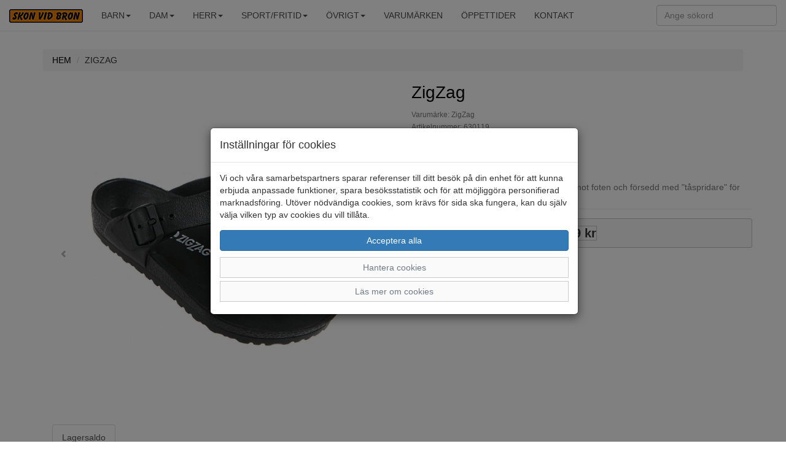

--- FILE ---
content_type: text/html; charset=UTF-8
request_url: https://skonvidbron.se/barn/kangor/zigzag-25/
body_size: 8910
content:
<!DOCTYPE html>
<html lang="sv-se">
<head>
    <meta charset="utf-8">
    <meta http-equiv="X-UA-Compatible" content="IE=edge">
    <meta name="viewport" content="width=device-width, initial-scale=1">
    <meta content="text/html">
    <meta name="generator" content="eXcellence Retail Systems" />
    <title>Skon vid bron - ZigZag</title>
    <link rel="stylesheet" href="/themes/standard/assets/bootstrap/css/bootstrap.css">
    <link rel="stylesheet" href="/themes/standard/assets/fonts/font-awesome.min.css">
    <link rel="stylesheet" href="/themes/standard/assets/fonts/ionicons.min.css">
    <link rel="stylesheet" href="/themes/standard/assets/css/styles.css?id=11">
	<link rel="stylesheet" href="/themes/standard/assets/css/animate.min.css">
    <link rel="apple-touch-icon" sizes="57x57" href="/apple-icon-57x57.png">
    <link rel="apple-touch-icon" sizes="60x60" href="/apple-icon-60x60.png">
    <link rel="apple-touch-icon" sizes="72x72" href="/apple-icon-72x72.png">
    <link rel="apple-touch-icon" sizes="76x76" href="/apple-icon-76x76.png">
    <link rel="apple-touch-icon" sizes="114x114" href="/apple-icon-114x114.png">
    <link rel="apple-touch-icon" sizes="120x120" href="/apple-icon-120x120.png">
    <link rel="apple-touch-icon" sizes="144x144" href="/apple-icon-144x144.png">
    <link rel="apple-touch-icon" sizes="152x152" href="/apple-icon-152x152.png">
    <link rel="apple-touch-icon" sizes="180x180" href="/apple-icon-180x180.png">
    <link rel="icon" type="image/png" sizes="192x192"  href="/android-icon-192x192.png">
    <link rel="icon" type="image/png" sizes="32x32" href="/favicon-32x32.png">
    <link rel="icon" type="image/png" sizes="96x96" href="/favicon-96x96.png">
    <link rel="icon" type="image/png" sizes="16x16" href="/favicon-16x16.png">
    <link rel="manifest" href="/manifest.json">
    <meta name="msapplication-TileColor" content="#ffffff">
    <meta name="msapplication-TileImage" content="/ms-icon-144x144.png">
    <meta name="theme-color" content="#ffffff">
    <link rel="canonical" href="https://skonvidbron.se/barn/kangor/zigzag-25">
<meta name="description" content="Här kan du beställa Svart ZigZag för Barn från varumärket ZigZag" />
<link rel="stylesheet" href="/themes/standard/assets/css/magicscroll.css"><script src="/themes/standard/assets/js/magicscroll.js"></script><meta property="og:type" content="product" />
<meta property="og:title" content="ZigZag" />
<meta property="og:id" content="630119" />
<meta property="og:product:id" content="630119" />
<meta property="og:description" content="Superlätt strandtoffel i mjuk EVA. Formad mot foten och försedd med "tåspridare" för bra passform" />
<meta property="og:url" content="https://skonvidbron.se/barn/kangor/zigzag-25" />
<meta property="og:image" content="https://skonvidbron.se/images/zigzag-3291.jpg" />
<meta property="og:brand" content="ZigZag" />
<meta property="og:price:amount" content="99" />
<meta property="og:price:currency" content="SEK" />
<meta property="og:product:brand" content="ZigZag" />
<meta property="og:product:availability" content="in stock" />
<meta property="og:product:condition" content="new" />
<meta property="og:product:retailer_item_id" content="Z202546SVART" />
<meta itemprop="productID" content="630119" />
<meta name="twitter:card" content="product" />
<meta name="twitter:title" content="ZigZag" />
<meta name="twitter:description" content="Superlätt strandtoffel i mjuk EVA. Formad mot foten och försedd med "tåspridare" för bra passform" />
<meta name="twitter:image" content="https://skonvidbron.se/images/zigzag-3291.jpg" />
<meta name="twitter:data1" content="99&nbsp;kr" />
<meta name="twitter:label1" content="Pris" />
<script type="application/ld+json">{"@context":"https://schema.org","@type":"Product","@id":"https://skonvidbron.se/barn/kangor/zigzag-25","name":"ZigZag","description":"Superl\u00e4tt strandtoffel i mjuk EVA. Formad mot foten och f\u00f6rsedd med \"t\u00e5spridare\" f\u00f6r bra passform","url":"https://skonvidbron.se/barn/kangor/zigzag-25","image":["https://skonvidbron.se/images/zigzag-3291.jpg","https://skonvidbron.se/images/zigzag-3293.jpg","https://skonvidbron.se/images/zigzag-3292.jpg"],"brand":{"@type":"Brand","name":"ZigZag"},"color":"Svart","offers":{"@type":"AggregateOffer","priceCurrency":"SEK","lowPrice":"99","highPrice":"99","offerCount":8,"availability":"https://schema.org/InStock","offers":[{"@type":"Offer","price":"99","priceCurrency":"SEK","availability":"https://schema.org/InStock","itemCondition":"https://schema.org/NewCondition","url":"https://skonvidbron.se/barn/kangor/zigzag-25?selected_size=28","gtin13":null,"sku":"630119-3"},{"@type":"Offer","price":"99","priceCurrency":"SEK","availability":"https://schema.org/OutOfStock","itemCondition":"https://schema.org/NewCondition","url":"https://skonvidbron.se/barn/kangor/zigzag-25?selected_size=29","gtin13":null,"sku":"630119-4"},{"@type":"Offer","price":"99","priceCurrency":"SEK","availability":"https://schema.org/InStock","itemCondition":"https://schema.org/NewCondition","url":"https://skonvidbron.se/barn/kangor/zigzag-25?selected_size=30","gtin13":null,"sku":"630119-5"},{"@type":"Offer","price":"99","priceCurrency":"SEK","availability":"https://schema.org/InStock","itemCondition":"https://schema.org/NewCondition","url":"https://skonvidbron.se/barn/kangor/zigzag-25?selected_size=31","gtin13":null,"sku":"630119-6"},{"@type":"Offer","price":"99","priceCurrency":"SEK","availability":"https://schema.org/InStock","itemCondition":"https://schema.org/NewCondition","url":"https://skonvidbron.se/barn/kangor/zigzag-25?selected_size=32","gtin13":null,"sku":"630119-7"},{"@type":"Offer","price":"99","priceCurrency":"SEK","availability":"https://schema.org/InStock","itemCondition":"https://schema.org/NewCondition","url":"https://skonvidbron.se/barn/kangor/zigzag-25?selected_size=33","gtin13":null,"sku":"630119-8"},{"@type":"Offer","price":"99","priceCurrency":"SEK","availability":"https://schema.org/InStock","itemCondition":"https://schema.org/NewCondition","url":"https://skonvidbron.se/barn/kangor/zigzag-25?selected_size=34","gtin13":null,"sku":"630119-9"},{"@type":"Offer","price":"99","priceCurrency":"SEK","availability":"https://schema.org/InStock","itemCondition":"https://schema.org/NewCondition","url":"https://skonvidbron.se/barn/kangor/zigzag-25?selected_size=35","gtin13":null,"sku":"630119-10"}]}}</script>
</head>

<body>
<nav class="navbar navbar-default navbar-fixed-top">
    <div class="container-fluid center-block">
        <div class="navbar-header">
            <a class="navbar-brand" href="/"><img src="/images/sandstroms-skor-i-kisa-small.gif" alt="Skon vid bron"></a>
            <button class="navbar-toggle collapsed" data-toggle="collapse" data-target="#navcol-1">
                <span class="sr-only">Toggle navigation</span>
                <span class="icon-bar"></span>
                <span class="icon-bar"></span>
                <span class="icon-bar"></span>
            </button>
            <div class="navbar-brand visible-xs visible-sm pull-right">
                            </div>
        </div>

        <div class="collapse navbar-collapse" id="navcol-1">
            <ul class="nav navbar-nav">
				<li class="dropdown"><a class="dropdown-link text-uppercase dropdown-toggle" aria-expanded="false" href="/barn/">Barn<span class="caret"></span></a>
<ul role="menu" class="dropdown-menu">
<li role="presentation" class='hidden-lg hidden-md'><a href="/barn/">Allt inom Barn</a></li>
<li role="presentation"><a href="/barn/baby/">Baby</a></li>
<li role="presentation"><a href="/barn/finskor/">Finskor</a></li>
<li role="presentation"><a href="/barn/stovlar/">Grövre skor</a></li>
<li role="presentation"><a href="/barn/gummi-allvadersstovlar/">Gummi-/allvädersstövlar</a></li>
<li role="presentation"><a href="/barn/kangor-stovlar/">Kängor/Stövlar</a></li>
<li role="presentation"><a href="/barn/kangor/">Sandaler</a></li>
<li role="presentation"><a href="/barn/promenad/">Textilskor</a></li>
<li role="presentation"><a href="/barn/tofflor/">Tofflor</a></li>
</ul>
</li>
<li class="dropdown"><a class="dropdown-link text-uppercase dropdown-toggle" aria-expanded="false" href="/dam/">Dam<span class="caret"></span></a>
<ul role="menu" class="dropdown-menu">
<li role="presentation" class='hidden-lg hidden-md'><a href="/dam/">Allt inom Dam</a></li>
<li role="presentation"><a href="/dam/boots-kangor/">Boots/Kängor</a></li>
<li role="presentation"><a href="/dam/finskor-tunnsulade/">Finskor, tunnsulade</a></li>
<li role="presentation"><a href="/dam/gummi-allvadersstovlar-1/">Gummi-/allvädersstövlar</a></li>
<li role="presentation"><a href="/dam/promenadskor/">Promenadskor</a></li>
<li role="presentation"><a href="/dam/sandaler-sandaletter/">Sandaler/sandaletter</a></li>
<li role="presentation"><a href="/dam/stovlar-1/">Stövlar</a></li>
<li role="presentation"><a href="/dam/textilskor/">Textilskor</a></li>
<li role="presentation"><a href="/dam/tofflor-traskor/">Tofflor/Träskor</a></li>
</ul>
</li>
<li class="dropdown"><a class="dropdown-link text-uppercase dropdown-toggle" aria-expanded="false" href="/herr/">Herr<span class="caret"></span></a>
<ul role="menu" class="dropdown-menu">
<li role="presentation" class='hidden-lg hidden-md'><a href="/herr/">Allt inom Herr</a></li>
<li role="presentation"><a href="/herr/boots-kangor-1/">Boots/Kängor</a></li>
<li role="presentation"><a href="/herr/finskor-tunnsulade-1/">Finskor, tunnsulade</a></li>
<li role="presentation"><a href="/herr/gummi-allvadersstovlar-2/">Gummi-/allvädersstövlar</a></li>
<li role="presentation"><a href="/herr/nyheter-2/">Nyheter</a></li>
<li role="presentation"><a href="/herr/promenadskor-1/">Promenadskor</a></li>
<li role="presentation"><a href="/herr/sandaler/">Sandaler</a></li>
<li role="presentation"><a href="/herr/textilskor-1/">Textilskor</a></li>
<li role="presentation"><a href="/herr/tofflor-traskor-1/">Tofflor/Träskor</a></li>
</ul>
</li>
<li class="dropdown"><a class="dropdown-link text-uppercase dropdown-toggle" aria-expanded="false" href="/ovrigt/">Sport/Fritid<span class="caret"></span></a>
<ul role="menu" class="dropdown-menu">
<li role="presentation" class='hidden-lg hidden-md'><a href="/ovrigt/">Allt inom Sport/Fritid</a></li>
<li role="presentation"><a href="/ovrigt/barn-1/">Barn</a></li>
<li role="presentation"><a href="/ovrigt/dam-1/">Dam</a></li>
<li role="presentation"><a href="/ovrigt/herr-1/">Herr</a></li>
<li role="presentation"><a href="/ovrigt/sportkangor/">Sportkängor</a></li>
</ul>
</li>
<li class="dropdown"><a class="dropdown-link text-uppercase dropdown-toggle" aria-expanded="false" href="/finskor-1/">Övrigt<span class="caret"></span></a>
<ul role="menu" class="dropdown-menu">
<li role="presentation" class='hidden-lg hidden-md'><a href="/finskor-1/">Allt inom Övrigt</a></li>
<li role="presentation"><a href="/finskor-1/roda-rummet/">"Röda rummet!"</a></li>
<li role="presentation"><a href="/finskor-1/tillbehor-skovard/">Tillbehör/Skovård</a></li>
<li role="presentation"><a href="/finskor-1/vantar-mossor-mm/">Vantar, mössor m.m.</a></li>
<li role="presentation"><a href="/finskor-1/vaskor/">Väskor</a></li>
</ul>
</li>
                <li role="presentation"><a class="text-uppercase" href="/trademarks">Varumärken</a></li>
                <li role="presentation"><a class="text-uppercase" href="/butiker/">Öppettider</a></li>
                <li role="presentation"><a class="text-uppercase" href="/kontakt/">Kontakt</a></li>
            </ul>

            <form class="navbar-form navbar-right" action="/">
                <div class="form-group"><input type="search" placeholder="Ange sökord" class="form-control" autocomplete="off" name="search" /></div>
            </form>

            <ul class="nav navbar-nav navbar-right">
                            </ul>
        </div>
    </div>
</nav>
	<div class="container">
		<div class="row">
			<div class="col-md-12">
				<ol class="breadcrumb">
					<li><a href="/"><span class="text-uppercase">Hem</span></a></li>
										<li><span class="text-uppercase">ZigZag</span></li>
				</ol>
			</div>
		</div>
			</div>
	<div class="container">
	<div class="row">
		<div class="col-md-12">
							<div class="container">
					<div class="row">
						<div class="col-md-6">
							<div class="MagicScroll mcs-reflection" data-options="arrows: inside;">
                                <a href="#" data-toggle="modal" data-target="#modalImage"><img src='/images/zigzag/zigzag-3291.jpg' width='100%' height='100%' alt="ZigZag" /></a>
<a href="#" data-toggle="modal" data-target="#modalImage"><img src='/images/zigzag/zigzag-3293.jpg' width='100%' height='100%' alt="ZigZag" /></a>
<a href="#" data-toggle="modal" data-target="#modalImage"><img src='/images/zigzag/zigzag-3292.jpg' width='100%' height='100%' alt="ZigZag" /></a>
							</div>
						</div>

						<div class="col-md-6">
							<div class="row">
								<div class="col-md-12">
									<h1 class="single-title"><a href="/barn/kangor/zigzag-25"><span class="single-title-model">ZigZag</span></a></h1>
								</div>
							</div>
							<div class="row">
								<div class="col-md-12">
									<span class="small text-muted">Varumärke: ZigZag</span>
								</div>
							</div>
							<div class="row">
								<div class="col-md-12">
									<span class="small text-muted">Artikelnummer: 630119</span>
								</div>
							</div>
							<div class="row">
								<div class="col-md-12">
									<span class="small text-muted">Material: Plast</span>
								</div>
							</div>
							<div class="row">
								<div class="col-md-12">
									<span class="small text-muted">Färg: Svart</span>
								</div>
							</div>
															<div class="row">
									<div class="col-md-12">
										<h4>Beskrivning </h4>
										<span class="text-muted">Superlätt strandtoffel i mjuk EVA. Formad mot foten och försedd med "tåspridare" för bra passform</span>
										<hr class="singe-hr">
									</div>
								</div>
															<div class="well-sm text-center single-price">
								<span class="single-price">99 kr</span>
							</div>

							<div class="row">
								<div class="col-md-12" id="cart-item-added-alert"></div>
							</div>

							<div class="row">
								<div class="col-md-12">
																	</div>
							</div>
														<div class="row">
								<div class="col-md-12 social-share">
																	</div>
							</div>
						</div>
					</div>

					<div role="dialog" tabindex="-1" class="modal fade" id="modalImage">
						<div class="modal-dialog modal-lg" role="document">
							<div class="modal-content">
								<div class="modal-body">
									<div data-ride="carousel" class="carousel slide" data-interval="false" id="carousel-1">
										<div role="listbox" class="carousel-inner">
											<div class="item active"><img class='center-block' src="/images/zigzag/zigzag-3291.jpg" alt="Svep bilden" class="w-100" /></div>
<div class="item"><img class='center-block' src="/images/zigzag/zigzag-3293.jpg" alt="Svep bilden" class="w-100" /></div>
<div class="item"><img class='center-block' src="/images/zigzag/zigzag-3292.jpg" alt="Svep bilden" class="w-100" /></div>
										</div>
										<div>
											<a href="#carousel-1" role="button" data-slide="prev" class="left carousel-control"><i class="glyphicon glyphicon-chevron-left"></i><span class="sr-only">Föregående</span></a>
											<a href="#carousel-1" role="button" data-slide="next" class="right carousel-control"><i class="glyphicon glyphicon-chevron-right"></i><span class="sr-only">Nästa</span></a>
										</div>
										<ol class="carousel-indicators">
											<li data-target="#carousel-1" data-slide-to="1" class=" active"></li>
<li data-target="#carousel-1" data-slide-to="2" class=""></li>
<li data-target="#carousel-1" data-slide-to="3" class=""></li>
										</ol>
									</div>
								</div>
								<div class="modal-footer">
									<button class="btn btn-default" type="button" data-dismiss="modal">Stäng </button>
								</div>
							</div>
						</div>
					</div>
				</div>
					<div class="container">
		<div class="row">
			<div class="col-xs-12">
			</div>
		</div>
	</div>
    <div class="container container-tabs">
        <div>
            <ul class="nav nav-tabs" role="tablist">
				<li class="active" role="presentation"><a href="#tab-stock" role="tab" data-toggle="tab">Lagersaldo</a></li>
            </ul>
			
			            <div class="tab-content">
				<div class="tab-pane active" role="tabpanel" id="tab-stock">
<div class="table-responsive">
	<table class="table table-bordered table-hover table-condensed">
		<thead>
		<tr>
			<th>Butik</th>
			<th class="text-center">28 </th>
<th class="text-center">29 </th>
<th class="text-center">30 </th>
<th class="text-center">31 </th>
<th class="text-center">32 </th>
<th class="text-center">33 </th>
<th class="text-center">34 </th>
<th class="text-center">35 </th>
		</tr>
		</thead>
		<tbody>
<tr>
<td><a href='#' data-toggle='modal' data-target='#store-modal' onclick='show_store_modal(1)'>Kisa</a></td>
<td class="text-center" title='Fåtal kvar'><i class="glyphicon fa fa-exclamation-circle low-stock"></i></td>
<td class="text-center" title='Slutsåld'><i class="glyphicon fa fa-times-circle out-of-stock"></i></td>
<td class="text-center" title='Fåtal kvar'><i class="glyphicon fa fa-exclamation-circle low-stock"></i></td>
<td class="text-center" title='Finns i lager'><i class="glyphicon fa fa-check-circle in-stock"></i></td>
<td class="text-center" title='Fåtal kvar'><i class="glyphicon fa fa-exclamation-circle low-stock"></i></td>
<td class="text-center" title='Finns i lager'><i class="glyphicon fa fa-check-circle in-stock"></i></td>
<td class="text-center" title='Finns i lager'><i class="glyphicon fa fa-check-circle in-stock"></i></td>
<td class="text-center" title='Finns i lager'><i class="glyphicon fa fa-check-circle in-stock"></i></td>
</tr>
</tbody>
	</table>
</div></div>
            </div>
        </div>
    </div>
			</div>
	</div>
</div>
<script>
	function set_favorite(sku) {
		var xhttp = new XMLHttpRequest();
		xhttp.onreadystatechange = function () {
			if(this.readyState === 4 && this.status === 200) {
				if(document.getElementById('btn_favorite').innerText === "Spara som favorit") {
					document.getElementById('btn_favorite').innerText = "Ta bort från favoritlistan";
				} else {
					document.getElementById('btn_favorite').innerText = "Spara som favorit";
				}

				for(var i = 0; i < document.getElementsByClassName("nr_of_favorites").length; i++) {
					if(this.responseText === "0"){
						document.getElementsByClassName("nr_of_favorites").item(i).innerHTML = "";
					} else {
						document.getElementsByClassName("nr_of_favorites").item(i).innerHTML = this.responseText;
					}
				}
			}
		};

		xhttp.open("GET", "/favorite/?sku="+sku);
		xhttp.send();
	}

	function change_image(img, src) {
		document.getElementById('imgMain').src = img;
	}
</script><div id="kakor" class="modal fade" role="dialog" tabindex="-1">
	<div class="modal-dialog" role="document">
		<div class="modal-content">
			<div class="modal-header">
				<h4 class="modal-title">Inställningar för cookies</h4>
			</div>
			<div class="modal-body">
				<p>Vi och våra samarbetspartners sparar referenser till ditt besök på din enhet för att kunna erbjuda anpassade funktioner, spara besöksstatistik och för att möjliggöra personifierad marknadsföring. Utöver nödvändiga cookies, som krävs för sida ska fungera, kan du själv välja vilken typ av cookies du vill tillåta.</p>
				<div class="row">
					<div class="col-md-12"><button id="btnAcceptAllCookies" class="btn btn-primary btn-block" type="button" data-dismiss="modal">Acceptera alla</button></div>
				</div>
				<div>
					<a class="btn btn-link btn-block" data-toggle="collapse" aria-expanded="true" aria-controls="collapse-cookies" href="#collapse-cookies" role="button">Hantera cookies</a>
					<div id="collapse-cookies" class="collapse">
						<div class="row">
							<div class="col-md-12">
								<button id="btnAcceptEssentialCookies" class="btn btn-default btn-block" type="button" data-dismiss="modal">Acceptera valda cookies</button>
								<div class="checkbox"><label><input id="chkEssential" type="checkbox" checked disabled /><strong>Nödvändiga funktioner</strong></label></div>
								<div class="checkbox"><label><input id="chkStats" type="checkbox" checked /><strong>Besöksstatistik</strong></label></div>
								<div class="checkbox"><label><input id="chkMarketing" type="checkbox" checked /><strong>Marknadsföring</strong></label></div>
							</div>
						</div>
					</div>
				</div>
				<div>
					<a class="btn btn-link btn-block" data-toggle="collapse" aria-expanded="true" aria-controls="collapse-cookies-desc" href="#collapse-cookies-desc" role="button">Läs mer om cookies</a>
					<div id="collapse-cookies-desc" class="collapse">
						<div class="row">
							<div class="col-md-12">
                                <div class="row"><div class="col-xs-12"><h3>Besöksstatistik</h3></div></div><div class="row"><div class="col-xs-5"><strong>Namn</strong></div><div class="col-xs-7"><strong>Beskrivning</strong></div></div><div class="row" style="margin-bottom: 20px"><div class="col-xs-5"><strong>Matomo</strong></div><div class="col-xs-7"><span>Matomo används för att särskilja enskilda besökare, spåra besökarens interaktion på webbplatsen och för att samla in data om sidvisningar och sessionslängd. Denna data kan hjälpa oss att förstå besökarens engagemang och beteende, för att på så sätt bättre kunna optimera webbplatsen.</span></div></div>							</div>
						</div>
					</div>
				</div>
			</div>
		</div>
	</div>
</div>
<div class="footer-dark">
	<footer>
		<div class="container">
            <div class="row">
                                    <div class="col-md-12 text-center">
                        <h2>Sandströms Skor i Kisa AB</h2>
                        <h3>Storgatan 14, 590 38 KISA, Telefon: <a href="tel:0494 - 100 03">0494 - 100 03</a></h3>
                        <ul>
                            <li class="padding-2"><a href="/faq/">Vanliga frågor</a> | <a href="/om_oss/">Om oss</a> | <a href="/kontakt/">Kontakta oss</a> | <a href="/butiker/">Öppettider</a></li>
                        </ul>
						                    </div>
                                </div>
			<div class="row">
				<div class="col-md-12 text-center">
					<a href="https://www.facebook.com/profile.php?id=6155438193" target="_blank" rel="noreferrer" title="Här hittar du oss på Facebook"><i class="fa fa-facebook-official social"></i></a><a href="https://www.instagram.com/skonvidbron" target="_blank" rel="noreferrer" title="Här hittar du oss på Instagram"><i class="fa fa-instagram social"></i></a>				</div>
			</div>
						<div class="row">
				<div class="col-md-12 text-center">
					<a id="btnCookieOptions" class="btn btn-default" role="button" data-toggle="modal" data-target="#kakor">Ändra inställingar för cookies</a>
				</div>
			</div>
						<div class="row">
				<div class="col-md-12 copyright">© Sandströms Skor i Kisa AB 2026 i samarbete med <a class="flexicon-link" href="https://flexicon.se" title="Kassasystem med integrerad webbshop från Flexicon">Flexicon</a></div>
			</div>
					</div>
	</footer>
</div>
<script src="/themes/standard/assets/js/jquery.min.js"></script>
<script src="/themes/standard/assets/bootstrap/js/bootstrap.min.js"></script>
<script src="/themes/standard/assets/js/bs-animation.js"></script>
<script>
  	let searchTimer;
  
	function ShowImage(image) {
		document.getElementById('imgMain').src = image.replace('/images', '');
	}

	if(window.innerWidth < 992){
	    if(document.getElementById("collapse-filter") !== null){
            document.getElementById("collapse-filter").classList.remove("in");
        }
		const dropdowns = document.getElementsByClassName("dropdown-link");
	    for(let i = 0; i < dropdowns.length; i++){
	        dropdowns[i].setAttribute("data-toggle", "dropdown");
	        dropdowns[i].classList.remove("dropdown-toggle");
        }
    } else {
        if(document.getElementById("collapse-filter") !== null) {
            document.getElementById("collapse-filter").classList.add("in");
        }
        if(document.getElementById("collapse-categories") !== null) {
            document.getElementById("collapse-categories").classList.add("in");
        }
    }

	function isNumeric(n) {
		return !isNaN(parseFloat(n)) && isFinite(n);
	}

		function favorite(sku) {
		const xhttp = new XMLHttpRequest();
        xhttp.onreadystatechange = function () {
            if(this.readyState === 4 && this.status === 200) {
				for(let i = 0; i < document.getElementsByClassName("favorites").length; i++) {
					if(this.responseText === "0"){
						document.getElementsByClassName("favorites").item(i).classList.remove("icon-colored");
					} else {
                      document.getElementsByClassName("favorites").item(i).classList.add("icon-colored");
					}
				}
                for(let i = 0; i < document.getElementsByClassName("nr_of_favorites").length; i++) {
                    if(this.responseText === "0"){
                        document.getElementsByClassName("nr_of_favorites").item(i).innerHTML = "";
                    } else {
						document.getElementsByClassName("nr_of_favorites").item(i).innerHTML = this.responseText;
                    }
                }

				const btn_favorite = document.getElementById("btn_favorite");
                if(btn_favorite !== undefined && btn_favorite !== null) {
                    if(btn_favorite.innerHTML === "Spara som favorit") {
                        btn_favorite.innerHTML = "Ta bort från favoritlistan";
					} else {
                        btn_favorite.innerHTML = "Spara som favorit";
                    }
				}

                if(document.getElementById('favorite-'+sku) !== undefined && document.getElementById('favorite-'+sku) !== null) {
                    if (document.getElementById('favorite-' + sku).className === "glyphicon glyphicon-heart-empty pull-right favorite-icon") {
                        document.getElementById('favorite-' + sku).className = "glyphicon glyphicon-heart pull-right favorite-icon";
                      	notifyAddToFavorite(sku);
                    } else {
                        document.getElementById('favorite-' + sku).className = "glyphicon glyphicon-heart-empty pull-right favorite-icon";
                    }
                }
            }
        };

        xhttp.open("GET", "/favorite/?sku="+sku);
        xhttp.send();
    }
	    const notifyAddToFavorite = (sku) => {
      try {
                _paq.push(["trackEvent", "eCommerce", "Favoritmarkerad", sku, 0]);
      } catch (e){}
    };

    function readMore(id) {
        const dots = document.getElementById("dots_" + id);
        const moreText = document.getElementById("more_" + id);
        const btnText = document.getElementById("btnReadMore_" + id);

		if (dots.style.display === "none") {
			dots.style.display = "inline";
			btnText.innerHTML = "Visa mer";
			moreText.style.display = "none";
		} else {
			dots.style.display = "none";
			btnText.innerHTML = "Visa mindre";
			moreText.style.display = "inline";
		}
	}
	
	if(document.getElementById("filter-button") !== null)
    {
        document.getElementById("filter-button").addEventListener("click", function () {
          	const filterButton = document.getElementById("filter-button");
            if(filterButton.innerText === "Visa filter") {
                filterButton.innerText = "Dölj filter";
            } else {
                filterButton.innerText = "Visa filter";
            }
        });
    }

    function doSearch(frm, column) {
      	let checked = false;
      	const checkboxes = document.getElementsByClassName("checkbox-" + column);
        for(let i = 0; i < checkboxes.length; i++) {
            if(checkboxes[i].checked) {
                checked = true;
                break;
            }
        }

		const columns = document.getElementById('sr').value.replace(column + "-", "");
        if(checked) {
            document.getElementById('sr').value = columns + column + "-";
        } else {
            document.getElementById('sr').value = columns;
        }

        frm.form.submit();
    }
	
    function doSelectSearch(frm, column) {
		const selects = document.getElementsByClassName("select-" + column);
        for(let i = 0; i < selects.length; i++) {
            if(selects[i].selected) {
            	if(selects[i].value === '') {
            		window.location = '/barn/kangor/';
				}
                document.getElementById('size-' + selects[i].value).checked = true;
                break;
            }
        }
		
		document.getElementById('frmSidebar').submit();
    }
	
	function onOrderLimit() {
		const limit = document.querySelectorAll("input[name=limit]:checked")[0].value;
		const order = document.getElementById('cmbOrder').value;
		let url = updateQueryStringParameter(window.location.href, "limit", limit);
		url = updateQueryStringParameter(url, "order", order);
		window.location = url;
	}

	function updateQueryStringParameter(uri, key, value) {
		const re = new RegExp("([?&])" + key + "=.*?(&|$)", "i");
		const separator = uri.indexOf('?') !== -1 ? "&" : "?";
		if (uri.match(re)) {
			return uri.replace(re, '$1' + key + "=" + value + '$2');
		} else {
			return uri + separator + key + "=" + value;
		}
	}
	
	function productSearch(search) {
	  	if(search.length < 3) {
          productSearchCallback([], true);
	  	  return;
        }
	  
	  	clearTimeout(searchTimer);
      	searchTimer = setTimeout(apiGet, 300, "/api/v1/search/?search=" + search, productSearchCallback);
    }
  
  const cookieConsent={essential:!1,stats:!1,marketing:!1},btnAll=document.getElementById("btnAcceptAllCookies"),btnEssential=document.getElementById("btnAcceptEssentialCookies"),chkStats=document.getElementById("chkStats"),chkMarketing=document.getElementById("chkMarketing"),saveCookieConsent=()=>{cookieConsent.essential=!0,cookieConsent.stats=chkStats.checked,cookieConsent.marketing=chkMarketing.checked;const e=[0,0,0];e[0]=1,e[1]=cookieConsent.stats?1:0,e[2]=cookieConsent.marketing?1:0;let t="";for(let n of e)t+=n;updateGoogleConsentModeV2("_fxcc="+t),setUserConsent(t)},setUserConsent=e=>{apiGet("/api/v1/consent/set?consent="+e,(()=>{}))},updateGoogleConsentModeV2=e=>{try{"_fxcc=111"===e&&gtag("consent","update",{ad_storage:"granted",analytics_storage:"granted",ad_personalization:"granted",ad_user_data:"granted"}),"_fxcc=110"===e&&gtag("consent","update",{ad_storage:"denied",analytics_storage:"granted",ad_personalization:"denied",ad_user_data:"denied"})}catch(e){}};btnAll.addEventListener("click",(()=>{chkStats.checked=!0,chkMarketing.checked=!0,saveCookieConsent()})),btnEssential.addEventListener("click",(()=>{saveCookieConsent()})),document.getElementById("btnCookieOptions").addEventListener("click",(()=>{const e=decodeURIComponent(document.cookie).split(";");for(let t=0;t<e.length;t++){const n=e[t].trim();if(0===n.indexOf("_fxcc")){const e=n.split("=")[1];cookieConsent.essential="1"===e.substring(0,1),cookieConsent.stats="1"===e.substring(1,2),cookieConsent.marketing="1"===e.substring(2,3),chkStats.checked=cookieConsent.stats,chkMarketing.checked=cookieConsent.marketing}}})),window.onload=()=>{const e=document.cookie.split(";");for(let t=0;t<e.length;t++){const n=e[t].trim();if(n.startsWith("_fxcc="))return void updateGoogleConsentModeV2(n)}document.getElementById("btnCookieOptions").click()};</script>

<script>
  function size_select() {
    let x = document.getElementById("cmbSize").value;

    switch (x) {
      case "":
        document.getElementById("cmdAddToCart").disabled = true;
        document.getElementById("cmdAddToCart").innerText = "Välj storlek först";
        break;

      case "---":
        document.getElementById("cmdAddToCart").disabled = true;
        document.getElementById("cmdAddToCart").innerText = "Slut i webshopen";
        break;

      default:
        document.getElementById("cmdAddToCart").disabled = false;
        document.getElementById("cmdAddToCart").innerText = "Lägg i varukorgen";
        break;
    }
  }

  function notifyGoogle() {
    try {
      gtag('event', 'add_to_cart', {
        'value': 99,
        'items': [
          {
            'id': '630119',
            'name': 'ZigZag',
            'brand': 'ZigZag',
            'category': 'Barn',
            'variant': 'sku',
            'price': '99'
          }
        ]
      });
    } catch (e) {

    }
  }

  function notifyMatomo(sku) {
      _paq.push(['addEcommerceItem',
					sku,
					"ZigZag",
					"Barn",
					99,
					1]);

					_paq.push(['trackEcommerceCartUpdate', 99])
;  }

  function add_to_cart() {
    const size = document.getElementById("cmbSize");
    const sku = size[size.selectedIndex].value;
    const selectedSize = size.options[size.selectedIndex].text.toLowerCase() === "os" ? "One Size" : size.options[size.selectedIndex].text;
    const xhttp = new XMLHttpRequest();
    let msg = "";
    let addon = 0;
    
    if(document.getElementById("msg") !== null) {
      msg = document.getElementById("msg").value;
    }

    Array.prototype.slice.call(document.getElementsByClassName("addonchkbox")).map(chk => {
      let id = chk.id.split("-").at(-1);
      if(chk.checked) {
        msg += chk.value + ": " + document.getElementById("txt-" + id).value + "<br>";
        let start = chk.value.indexOf("(");
        if(start > 0) {
         let end = chk.value.indexOf(")");
         addon += +chk.value.slice(start + 1, end).replace(/ kr/g, "");
		}
      }
    });
	
    xhttp.onreadystatechange = function () {
      if(this.readyState === 4 && (this.status === 200 || this.status === 201)) {
        for(let i = 0; i < document.getElementsByClassName("items_in_cart").length; i++) {
          document.getElementsByClassName("items_in_cart").item(i).innerHTML = this.responseText;
          if(this.status === 201){
            document.getElementById("cmbSize")[document.getElementById("cmbSize").selectedIndex].disabled = true;
            document.getElementById("cmdAddToCart").disabled = true;
            document.getElementById("cmdAddToCart").innerText = "Slut i webshopen";
          }
        }

        notifyGoogle(sku);
        notifyMatomo(sku);
        document.getElementById("cart-item-added-alert").innerHTML = '<span class="bg-success visible-xs-block visible-sm-block visible-md-block visible-lg-block">En storlek ' + selectedSize + ' har lagts i kundvagnen</span>';
        
        const elAccessoryProducts = document.getElementById('accessoryProducts');
        if(elAccessoryProducts !== null && elAccessoryProducts !== undefined) {
          elAccessoryProducts.scrollIntoView({behavior: "smooth", block: "end", inline: "nearest"});
		}
      } else if(this.readyState === 4) {
        alert(this.responseText)
      }
    };

    xhttp.open("GET", "/add_to_cart/?sku=" + sku + "&msg=" + msg + "&addon=" + addon);
    xhttp.send();
  }

  function show_store_modal(id) {
    let xhttp = new XMLHttpRequest();
    xhttp.onreadystatechange = function () {
      if(this.readyState === 4 && (this.status === 200)) {
        let json = JSON.parse(this.responseText);
        document.getElementById('modal-store-name').innerHTML = json.store_name;
        document.getElementById('modal-store-address').innerHTML = json.address;
        document.getElementById('modal-store-postcode-city').innerHTML = json.postcode + " " + json.city;
        document.getElementById('modal-store-phone').innerHTML = "Telefon: " + json.phone;
        document.getElementById('modal-store-mon').innerHTML = "Måndag: " + json.open_mon;
        document.getElementById('modal-store-tue').innerHTML = "Tisdag: " + json.open_tue;
        document.getElementById('modal-store-wed').innerHTML = "Onsdag: " + json.open_wed;
        document.getElementById('modal-store-thu').innerHTML = "Torsdag: " + json.open_thu;
        document.getElementById('modal-store-fri').innerHTML = "Fredag: " + json.open_fri;
        document.getElementById('modal-store-sat').innerHTML = "Lördag: " + json.open_sat;
        document.getElementById('modal-store-sun').innerHTML = "Söndag: " + json.open_sun;

        if(json.store_exception_times.length > 0){
          let exception_html = "<h4>Avvikande priser</h4>";
          for(let i = 0; i < json.store_exception_times.length; i++){
            exception_html += json.store_exception_times[i].date + " " +
              json.store_exception_times[i].description + " " +
              json.store_exception_times[i].open;
          }
          document.getElementById("modal-store-exception-times").innerHTML = exception_html;
        } else {
          document.getElementById("modal-store-exception-times").innerHTML = "";
        }
      }
    };

    xhttp.open("GET", "/get_store/?id=" + id);
    xhttp.send();
  }
  
  function addExtraProductsToCart() {
    apiGet("/api/v1/products/sku/?sku=630119", (data, error) => {
      if(error) return;
      const badges = document.getElementsByClassName('items_in_cart');
      const btnAddProductsToCart = document.getElementById('btnAddProductsToCart');
      let itemsInCart = 0;
	  
      const products = data.response.relatedProducts.filter(p => p.isOneSize && p.typeCode === 5);
      products.map(p => {
        return p.sku = p.sizes[0];
	  });
      
      apiPost("/api/v1/order/add-to-cart/", products, (data, error) => {
        if(error) return;

        itemsInCart = data.response.countItemsInCart;
        for(let i = 0; i < badges.length; i++) {
          badges[i].innerText = itemsInCart;
        }
	  });
	  
      btnAddProductsToCart.classList.add('disabled');
      btnAddProductsToCart.classList.remove('btn-success');
      btnAddProductsToCart.classList.add('btn-default');
      btnAddProductsToCart.innerText = "Artiklarna lades i kundvagnen"
    });
  }
  
  const getPriceHistory = (sku) => {
    const row = document.getElementById("priceHistoryRow");
    const col = document.getElementById("priceHistoryCol");
    const btn = document.getElementById("btnPriceHistory");
    
    apiGet("/api/v1/prices?sku=" + sku, (data) => {
      row.classList.remove("hidden");
      if(data.status === 200) {
        btn.disabled = true;
        col.innerText = data.response["lowestPrice"];
	  } else {
        col.innerText = data.error;
	  }
	});
  }
</script><script>const xhttp = new XMLHttpRequest();

function apiPost(endpoint, object, callback) {
	apiExecute(callback);
	xhttp.open('POST', endpoint);
	xhttp.setRequestHeader("Content-Type", "application/json;");
	xhttp.send(JSON.stringify(object));
}

function apiPut(endpoint, object, callback) {
	apiExecute(callback);
	xhttp.open('PUT', endpoint);
	xhttp.setRequestHeader("Content-Type", "application/json;");
	xhttp.send(JSON.stringify(object));
}

function apiGet(endpoint, callback) {
	apiExecute(callback);
	xhttp.open('GET', endpoint);
	xhttp.send();
}

function apiDelete(endpoint, object, callback) {
	apiExecute(callback);
	xhttp.open('DELETE', endpoint);
	xhttp.setRequestHeader("Content-Type", "application/json;");
	xhttp.send(JSON.stringify(object));
}

function apiExecute(callback) {
	xhttp.onreadystatechange = function() {
		if (xhttp.readyState === XMLHttpRequest.DONE  && (xhttp.status === 200 || xhttp.status === 201)) {
			callback(JSON.parse(xhttp.responseText), false);
		} else if(xhttp.readyState === XMLHttpRequest.DONE && xhttp.status === 400) {
			callback(JSON.parse(xhttp.responseText), true);
		}
	};
}</script></body></html>